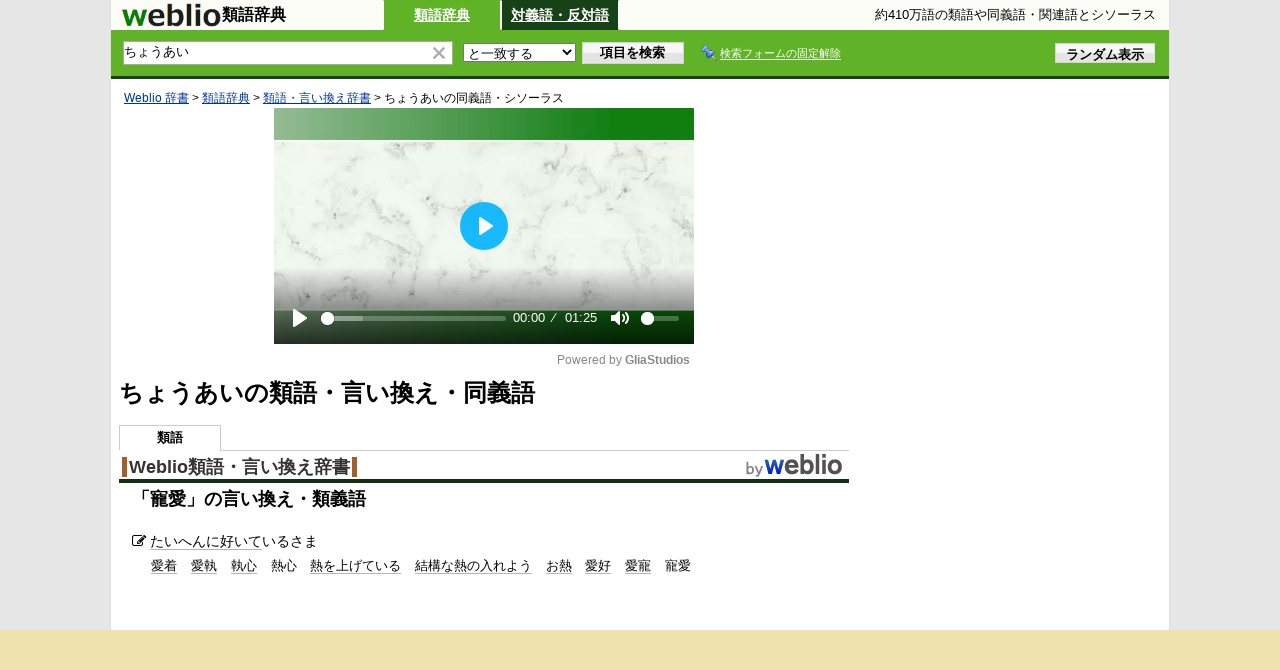

--- FILE ---
content_type: text/html; charset=utf-8
request_url: https://www.google.com/recaptcha/api2/aframe
body_size: 181
content:
<!DOCTYPE HTML><html><head><meta http-equiv="content-type" content="text/html; charset=UTF-8"></head><body><script nonce="i_rApstn-yoI2quDPHH2XQ">/** Anti-fraud and anti-abuse applications only. See google.com/recaptcha */ try{var clients={'sodar':'https://pagead2.googlesyndication.com/pagead/sodar?'};window.addEventListener("message",function(a){try{if(a.source===window.parent){var b=JSON.parse(a.data);var c=clients[b['id']];if(c){var d=document.createElement('img');d.src=c+b['params']+'&rc='+(localStorage.getItem("rc::a")?sessionStorage.getItem("rc::b"):"");window.document.body.appendChild(d);sessionStorage.setItem("rc::e",parseInt(sessionStorage.getItem("rc::e")||0)+1);localStorage.setItem("rc::h",'1769116393024');}}}catch(b){}});window.parent.postMessage("_grecaptcha_ready", "*");}catch(b){}</script></body></html>

--- FILE ---
content_type: application/javascript; charset=utf-8
request_url: https://fundingchoicesmessages.google.com/f/AGSKWxUlaFztb278f75mNS1I2ezFn4hfBw4z7vVE5gIwkbPRGPbAyI45yNK7bBAj1pLKAuMUunqwZMWtXABczcgKxmLm1mQHumBgw1IAeNKZXvvC8ussyxumcDT7IGqe2pDwRfDRNsjrd4Ns54BF0IeSO-_r-hJyj5-wkzR-EJ7EOx-AYWzqCNa6f2yr1iVb/__672x120_/hostedbannerads./adrefresh./footerad?/YahooAd_
body_size: -1289
content:
window['b623ffe0-4d77-44ad-b4b7-db40a829e672'] = true;

--- FILE ---
content_type: application/javascript; charset=utf-8
request_url: https://fundingchoicesmessages.google.com/f/AGSKWxWSAXMtpCyYsXoDCaUtcn50SaX3NruyO69lJHr1JBH_tc-wvwh9qY3oKKANwbO4FKDG6GtE68UFGnCE3H6wB6m9Oxn0QLZqpsVnPUgBiU-1G0XWe9-TGVEEsT352Kenw-acHev7Bg==?fccs=W251bGwsbnVsbCxudWxsLG51bGwsbnVsbCxudWxsLFsxNzY5MTE2Mzk0LDE5NDAwMDAwMF0sbnVsbCxudWxsLG51bGwsW251bGwsWzcsMTcsMTksOSw2LDE4LDEzXSxudWxsLDIsbnVsbCwiZW4iLG51bGwsbnVsbCxudWxsLG51bGwsbnVsbCwxXSwiaHR0cHM6Ly90aGVzYXVydXMud2VibGlvLmpwL2NvbnRlbnQvJUUzJTgxJUExJUUzJTgyJTg3JUUzJTgxJTg2JUUzJTgxJTgyJUUzJTgxJTg0IixudWxsLFtbOCwiazYxUEJqbWs2TzAiXSxbOSwiZW4tVVMiXSxbMTksIjIiXSxbMTcsIlswXSJdLFsyNCwiIl0sWzI5LCJmYWxzZSJdLFsyMSwiW1tbWzUsMSxbMF1dLFsxNzY5MTE2MzkwLDUxNjY3MzAwMF0sWzEyMDk2MDBdXV1dIl1dXQ
body_size: 279
content:
if (typeof __googlefc.fcKernelManager.run === 'function') {"use strict";this.default_ContributorServingResponseClientJs=this.default_ContributorServingResponseClientJs||{};(function(_){var window=this;
try{
var qp=function(a){this.A=_.t(a)};_.u(qp,_.J);var rp=function(a){this.A=_.t(a)};_.u(rp,_.J);rp.prototype.getWhitelistStatus=function(){return _.F(this,2)};var sp=function(a){this.A=_.t(a)};_.u(sp,_.J);var tp=_.ed(sp),up=function(a,b,c){this.B=a;this.j=_.A(b,qp,1);this.l=_.A(b,_.Pk,3);this.F=_.A(b,rp,4);a=this.B.location.hostname;this.D=_.Fg(this.j,2)&&_.O(this.j,2)!==""?_.O(this.j,2):a;a=new _.Qg(_.Qk(this.l));this.C=new _.dh(_.q.document,this.D,a);this.console=null;this.o=new _.mp(this.B,c,a)};
up.prototype.run=function(){if(_.O(this.j,3)){var a=this.C,b=_.O(this.j,3),c=_.fh(a),d=new _.Wg;b=_.hg(d,1,b);c=_.C(c,1,b);_.jh(a,c)}else _.gh(this.C,"FCNEC");_.op(this.o,_.A(this.l,_.De,1),this.l.getDefaultConsentRevocationText(),this.l.getDefaultConsentRevocationCloseText(),this.l.getDefaultConsentRevocationAttestationText(),this.D);_.pp(this.o,_.F(this.F,1),this.F.getWhitelistStatus());var e;a=(e=this.B.googlefc)==null?void 0:e.__executeManualDeployment;a!==void 0&&typeof a==="function"&&_.To(this.o.G,
"manualDeploymentApi")};var vp=function(){};vp.prototype.run=function(a,b,c){var d;return _.v(function(e){d=tp(b);(new up(a,d,c)).run();return e.return({})})};_.Tk(7,new vp);
}catch(e){_._DumpException(e)}
}).call(this,this.default_ContributorServingResponseClientJs);
// Google Inc.

//# sourceURL=/_/mss/boq-content-ads-contributor/_/js/k=boq-content-ads-contributor.ContributorServingResponseClientJs.en_US.k61PBjmk6O0.es5.O/d=1/exm=ad_blocking_detection_executable,kernel_loader,loader_js_executable,monetization_cookie_state_migration_initialization_executable,monetization_providers_initialization_executable,optimization_state_updater_executable,web_iab_tcf_v2_signal_executable,web_monetization_wall_executable/ed=1/rs=AJlcJMztj-kAdg6DB63MlSG3pP52LjSptg/m=cookie_refresh_executable
__googlefc.fcKernelManager.run('\x5b\x5b\x5b7,\x22\x5b\x5bnull,\\\x22weblio.jp\\\x22,\\\x22AKsRol-ZdnQSGo9gxIBXPdiHEgRE1g2cxzfOp9b2YhqHjxpVGOBXK73QBPxxkeeR-BxjliaPG7DWkRaW4AAxjckRKE41CkVzeo6sKjqOHGK21YH1fAr6_ucdPBpGPpKSSiTV2YhJytZ0EpGttz37_xJAOWUulxGqcw\\\\u003d\\\\u003d\\\x22\x5d,null,\x5b\x5bnull,null,null,\\\x22https:\/\/fundingchoicesmessages.google.com\/f\/AGSKWxUnN2mL4DeYqIO_obJTOeUnHdVEZI2lPv2c_QpMo-XVfQlH7PJ_lWXKT1sXB9UwoxK3UYSd6NZvnYp8PNBriuenKayGvL5QPGSkX2hSi4PZLe8RAf7qyl6sSZz70ZviLAnGiS7i8w\\\\u003d\\\\u003d\\\x22\x5d,null,null,\x5bnull,null,null,\\\x22https:\/\/fundingchoicesmessages.google.com\/el\/AGSKWxUOGhXbnDNOylMmtvZq10J67O2k1h6IBNyUdq88WmuWm_adRLcb33iBwxhaPeRwLyFK2ipXaz1pxHNuO7SnOhp19_wL0JVs2Iq1iCFY7LnP84Wgnz71ldh7aPL1ZAH20zMaJv8ZCA\\\\u003d\\\\u003d\\\x22\x5d,null,\x5bnull,\x5b7,17,19,9,6,18,13\x5d,null,2,null,\\\x22en\\\x22,null,null,null,null,null,1\x5d,null,\\\x22Privacy and cookie settings\\\x22,\\\x22Close\\\x22,null,null,null,\\\x22Managed by Google. Complies with IAB TCF. CMP ID: 300\\\x22\x5d,\x5b3,1\x5d\x5d\x22\x5d\x5d,\x5bnull,null,null,\x22https:\/\/fundingchoicesmessages.google.com\/f\/AGSKWxWD8F-Xm-D8HF8RCMknyi0her9mWgbSy3djIkRzLKNFHJquOF6HbiqXcDWw-1yztFIq6048xZJedivhYVBHaCllvd344v6YDLpWkY6hoxmSIkgIVdGFHEw5gQPV1Lp_0YXGo1ANzw\\u003d\\u003d\x22\x5d\x5d');}